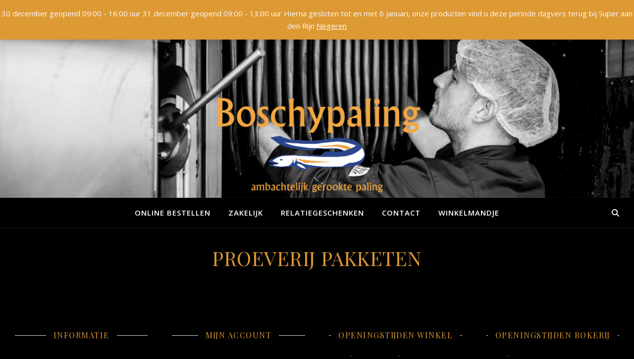

--- FILE ---
content_type: text/css
request_url: https://boschypaling.nl/wp-content/plugins/seoninja/style.css?ver=6.9
body_size: -138
content:
ul.bridge-types{
    margin:0;
    padding:0;
    display:flex;
}
ul.bridge-types li{
    list-style:none;
    margin-right:5px;
}
ul.bridge-types a{
    font-size:11px;
    background:#dd3333;
    color:#FFF;
    text-decoration:none;
    letter-spacing:.04em;
    text-transform:uppercase;
    padding:5px 7px;
    font-weight:500x;
    transition: all .2s linear;
}
ul.bridge-types a:hover{
    background:#f70d28;
}